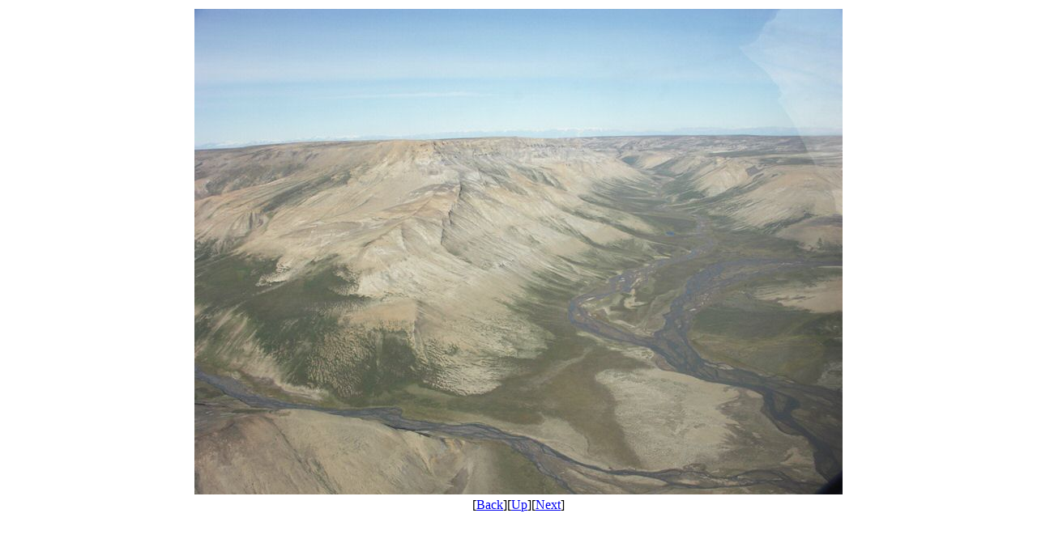

--- FILE ---
content_type: text/html
request_url: http://ittoqqortoormiit.com/PhotoAlbum14/PICT0101_jpg_view.htm
body_size: 315
content:
<html>
<head>
<meta http-equiv="content-type" content="text/html; charset=iso-8859-1">
<META HTTP-EQUIV="refresh" content="%6;URL=%7">
<meta name="generator" content="Namo WebEditor">
</head>
<body>
<div>
	<table align="center">
	<tr>
		<td><img src="PICT0101.jpg" alt="PICT0101.jpg" border="0"></td>
	</tr>
	<tr>
		<td align="center">[<a href="PICT0100_jpg_view.htm">Back</a>][<a href="../photo_3.html">Up</a>][<a href="PICT0102_jpg_view.htm">Next</a>]</td>
	</tr>
	</table>
</div>
</body>
</html>

